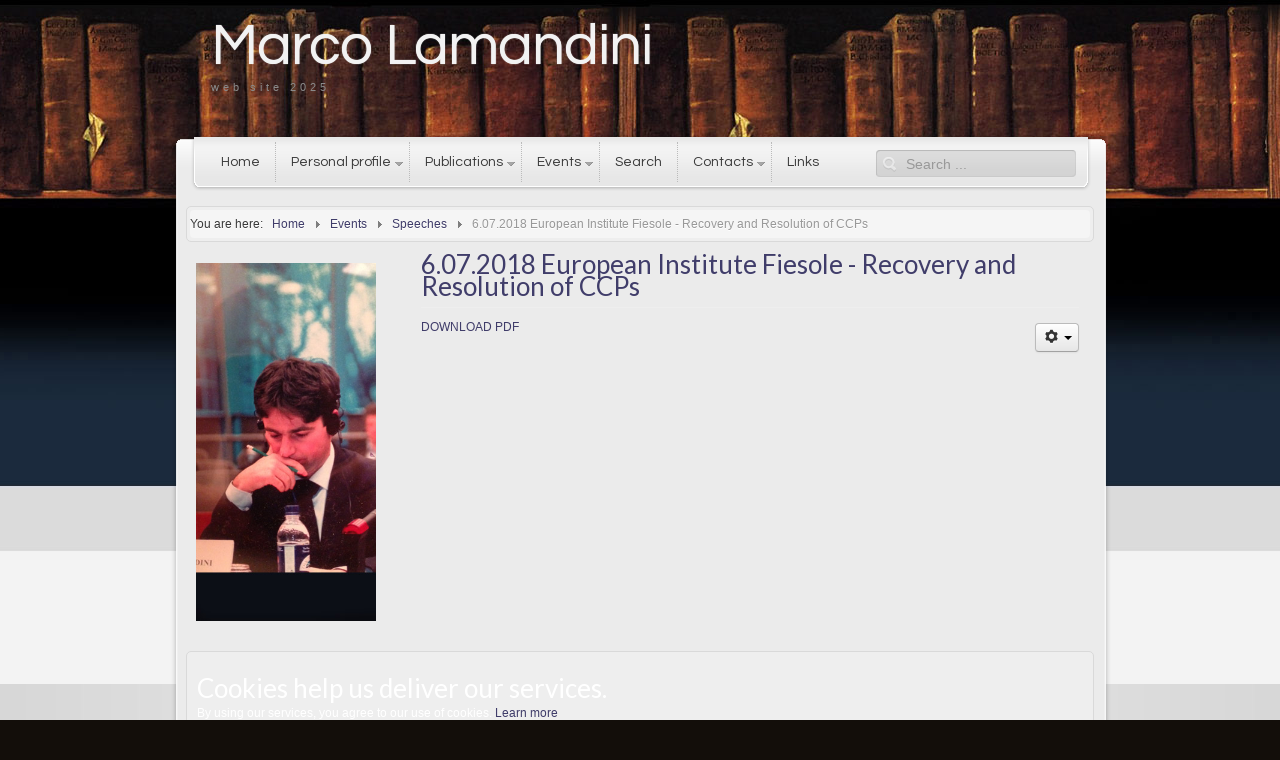

--- FILE ---
content_type: text/html; charset=utf-8
request_url: http://lamandini.org/events/speeches/193-6-07-2018-european-institute-fiesole-recovery-and-resolution-of-ccps.html
body_size: 5077
content:

 

<!DOCTYPE html PUBLIC "-//W3C//DTD XHTML 1.0 Transitional//EN" "http://www.w3.org/TR/xhtml1/DTD/xhtml1-transitional.dtd">
<html xmlns="http://www.w3.org/1999/xhtml" xml:lang="en-gb" lang="en-gb" >
<head>
<base href="http://lamandini.org/events/speeches/193-6-07-2018-european-institute-fiesole-recovery-and-resolution-of-ccps.html" />
	<meta http-equiv="content-type" content="text/html; charset=utf-8" />
	<meta name="generator" content="Joomla! - Open Source Content Management" />
	<title>6.07.2018 European Institute Fiesole - Recovery and Resolution of CCPs  - Marco Lamandini</title>
	<link href="http://lamandini.org/component/search/?Itemid=153&amp;catid=18&amp;id=193&amp;format=opensearch" rel="search" title="Search Marco Lamandini" type="application/opensearchdescription+xml" />
	<link href="/modules/mod_cookiesaccept/screen.css" rel="stylesheet" type="text/css" />
	<script type="application/json" class="joomla-script-options new">{"csrf.token":"b8db2b1455a9518402142f8a2158b9f2","system.paths":{"root":"","base":""}}</script>
	<script src="/media/jui/js/jquery.min.js?008c4d8f27f36e5ed2896616b36eb6cb" type="text/javascript"></script>
	<script src="/media/jui/js/jquery-noconflict.js?008c4d8f27f36e5ed2896616b36eb6cb" type="text/javascript"></script>
	<script src="/media/jui/js/jquery-migrate.min.js?008c4d8f27f36e5ed2896616b36eb6cb" type="text/javascript"></script>
	<script src="/media/system/js/caption.js?008c4d8f27f36e5ed2896616b36eb6cb" type="text/javascript"></script>
	<script src="/media/jui/js/bootstrap.min.js?008c4d8f27f36e5ed2896616b36eb6cb" type="text/javascript"></script>
	<script src="/media/system/js/mootools-core.js?008c4d8f27f36e5ed2896616b36eb6cb" type="text/javascript"></script>
	<script src="/media/system/js/core.js?008c4d8f27f36e5ed2896616b36eb6cb" type="text/javascript"></script>
	<script src="/media/system/js/mootools-more.js?008c4d8f27f36e5ed2896616b36eb6cb" type="text/javascript"></script>
	<!--[if lt IE 9]><script src="/media/system/js/html5fallback.js?008c4d8f27f36e5ed2896616b36eb6cb" type="text/javascript"></script><![endif]-->
	<script type="text/javascript">
jQuery(window).on('load',  function() {
				new JCaption('img.caption');
			});
	</script>


   

<link rel="stylesheet" href="/templates/system/css/system.css" type="text/css" />
<link rel="stylesheet" href="/templates/j51_oxygen/css/reset.css" type="text/css" />
<link rel="stylesheet" href="/templates/j51_oxygen/css/typo.css" type="text/css" />
<link rel="stylesheet" href="/templates/j51_oxygen/css/bootstrap.css" type="text/css" />
<link rel="stylesheet" href="/templates/j51_oxygen/css/template.css" type="text/css" />
<link rel="stylesheet" href="/templates/j51_oxygen/css/style1.css" type="text/css" />
<link rel="stylesheet" href="/templates/j51_oxygen/css/nexus.css" type="text/css" />

<link rel="stylesheet" type="text/css" href="http://fonts.googleapis.com/css?family=Arial, Helvetica, sans-serif" />
<style type="text/css">body{font-family:Arial, Helvetica, sans-serif }</style>

<link rel="stylesheet" type="text/css" href="http://fonts.googleapis.com/css?family=Lato" />
<style type="text/css">h2{font-family:Lato }</style>

<link rel="stylesheet" type="text/css" href="http://fonts.googleapis.com/css?family=Arial, Helvetica, sans-serif" />
<style type="text/css">.module h3, .module_menu h3{font-family:Arial, Helvetica, sans-serif }</style>

<link rel="stylesheet" type="text/css" href="http://fonts.googleapis.com/css?family=Questrial" />
<style type="text/css">#hornav{font-family:Questrial }</style>

<link rel="stylesheet" type="text/css" href="http://fonts.googleapis.com/css?family=Questrial" />
<style type="text/css">h1.logo-text a{font-family:Questrial }</style>



<style type="text/css">
/*--Set Logo Image position and locate logo image file--*/ 
h1.logo a {left:0px}
h1.logo a {top:0px}

h1.logo a {background: url(templates/<?php echo j51_oxygen?>/images/logo.png) no-repeat; z-index:1;}

/*--End Set Logo Image position and locate logo image file--*/ 

/*--Body font size--*/
body{font-size: 12px}

/*--Text Colors for Module Heads and Article titles--*/ 
h2, h2 a:link, h2 a:visited, .content_header, .articleHead {color: #403d6a }
.module h3, .module_menu h3 {color: #403d6a }
a {color: #403d6a }

/*--Text Colors for Logo and Slogan--*/ 
h1.logo-text a {color: #f2f2f2 }
p.site-slogan {color: #8a8a8a }

/*--Hornav Ul text color and dropdown background color--*/
#hornav ul li a{color: #3a3a3a }
#subMenusContainer ul, #subMenusContainer ol{background-color: #ededed }

/*--Start Style Side Column and Content Layout Divs--*/
/*--Get Side Column widths from Parameters--*/
#sidecol_a {width: 220px }
#sidecol_b {width: 220px }

/*--Check and see what modules are toggled on/off then take away columns width, margin and border values from overall width*/
#content_remainder {width:668px }


/*Style Side Column A, Side Column B and Content Divs layout*/
  
	#sidecol_a {float:left;}
	#sidecol_b {float:right;}
	#content_remainder {float:left;}
/*--End Style Side Column and Content Layout Divs--*/

/*--Load Custom Css Styling--*/
</style>





<!-- Hornav Dropdown -->
<script type="text/javascript" src="/templates/j51_oxygen/js/dropdown.js" charset="utf-8"></script>
<script type="text/javascript" >
window.addEvent('domready', function() {
	var myMenu = new MenuMatic();
});
</script>


<!-- Equalize Top1 Module Heights -->
<script type="text/javascript" src="/templates/j51_oxygen/js/equalizer.js" charset="utf-8"></script>
<script type="text/javascript" >
window.addEvent('domready', function () {
	var columnizer = new Equalizer('.top-1 .module').equalize('height');
	});
</script>

<!-- Equalize Top2 Module Heights -->
<script type="text/javascript" >
window.addEvent('domready', function () {
	var columnizer = new Equalizer('.top-2 .module').equalize('height');
	});
</script>

<!-- Equalize Contenttop Module Heights -->
<script type="text/javascript" >
window.addEvent('domready', function () {
	var columnizer = new Equalizer('.contenttop .module').equalize('height');
	});
</script>

<!-- Equalize Contentbottom Module Heights -->
<script type="text/javascript" >
window.addEvent('domready', function () {
	var columnizer = new Equalizer('.contentbottom .module').equalize('height');
	});
</script>

<!-- Equalize Bottom1 Module Heights -->
<script type="text/javascript" >
window.addEvent('domready', function () {
	var columnizer = new Equalizer('.bottom-1 .module').equalize('height');
	});
</script>

<!-- Equalize Bottom2 Module Heights -->
<script type="text/javascript" >
window.addEvent('domready', function () {
	var columnizer = new Equalizer('.bottom-2 .module').equalize('height');
	});
</script>

<!-- Equalize Base1 Module Heights -->
<script type="text/javascript" >
window.addEvent('domready', function () {
	var columnizer = new Equalizer('.base-1 .module').equalize('height');
	});
</script>

<!-- Equalize Base2 Module Heights -->
<script type="text/javascript" >
window.addEvent('domready', function () {
	var columnizer = new Equalizer('.base-2 .module').equalize('height');
	});
</script>




</head>


<body> <div id="body_bg">
<div id="container_header" class="j51contain"><div class="wrapper960">
<div id ="header" class="block_holder">  
	<div id="header_items">
        <div id="socialmedia">
            <ul id="navigation">
                                                                                                                        </ul>
    </div>	


    <div id="search">
        <div class="search">
	<form action="/events/speeches.html" method="post" class="form-inline" role="search">
		<label for="mod-search-searchword0" class="element-invisible">Search ...</label> <input name="searchword" id="mod-search-searchword0" maxlength="200"  class="inputbox search-query input-medium" type="search" placeholder="Search ..." />		<input type="hidden" name="task" value="search" />
		<input type="hidden" name="option" value="com_search" />
		<input type="hidden" name="Itemid" value="153" />
	</form>
</div>
    </div>
 
<div id="logo">
    <div class="logo_container">		
        
        <h1 class="logo-text"> <a href="/index.php" title=""><span>
          Marco Lamandini          </span></a> </h1>
            <p class="site-slogan">web site 2025</p>
            </div>
</div>
<div class="clear"></div>
</div>

<div id="hornav">
    
<ul class="menu" id="moomenu">
<li class="item-101"><a href="/" >Home</a></li><li class="item-116 deeper parent"><a href="/personal-profile/academic.html" >Personal profile</a><ul><li class="item-136"><a href="/personal-profile/academic.html" >Academic</a></li><li class="item-137"><a href="/personal-profile/professional.html" >Professional</a></li><li class="item-138"><a href="/personal-profile/institutional.html" >Institutional</a></li></ul></li><li class="item-120 deeper parent"><a href="/publications/list-of-publications.html" >Publications</a><ul><li class="item-146"><a href="/publications/list-of-publications.html" >List of publications</a></li><li class="item-121"><a href="/publications/books.html" >Books</a></li><li class="item-122"><a href="/publications/articles.html" >Articles</a></li><li class="item-123"><a href="/publications/working-papers.html" >Working Papers</a></li></ul></li><li class="item-124 active deeper parent"><a href="/events/presentations.html" >Events</a><ul><li class="item-152"><a href="/events/presentations.html" >Presentations</a></li><li class="item-153 current active"><a href="/events/speeches.html" >Speeches</a></li><li class="item-154"><a href="/events/ongoing-research-and-studies.html" >Lectures</a></li></ul></li><li class="item-125"><a href="/search.html" >Search</a></li><li class="item-126 deeper parent"><a href="/contacts.html" >Contacts</a><ul><li class="item-175"><a href="/contacts/cookies-management.html" >Cookies management</a></li></ul></li><li class="item-127"><a href="/links.html" >Links</a></li></ul>
</div>

<div class="clear"></div>
</div></div></div>

<div id="container_slideshow" class="j51contain"><div class="wrapper960">

<div id ="slideshow" class="block_holder">

		
<div class="clear"></div>
</div></div></div>

<div id="container_spacer2" class="j51contain"><div class="wrapper960">
<div class="clear"></div>
</div></div>

<div id="container_breadcrumb" class="j51contain"><div class="wrapper960">
<div id ="breadcrumb" class="block_holder">
    <div id="breadcrumb-1"><div class="module_margin">
        
		<div class="module">
			<div class="module_padding">
								<div class="module_content">
				<div aria-label="Breadcrumbs" role="navigation">
	<ul itemscope itemtype="https://schema.org/BreadcrumbList" class="breadcrumb">
					<li>
				You are here: &#160;
			</li>
		
						<li itemprop="itemListElement" itemscope itemtype="https://schema.org/ListItem">
											<a itemprop="item" href="/" class="pathway"><span itemprop="name">Home</span></a>
					
											<span class="divider">
							<img src="/templates/j51_oxygen/images/system/arrow.png" alt="" />						</span>
										<meta itemprop="position" content="1">
				</li>
							<li itemprop="itemListElement" itemscope itemtype="https://schema.org/ListItem">
											<a itemprop="item" href="/events/presentations.html" class="pathway"><span itemprop="name">Events</span></a>
					
											<span class="divider">
							<img src="/templates/j51_oxygen/images/system/arrow.png" alt="" />						</span>
										<meta itemprop="position" content="2">
				</li>
							<li itemprop="itemListElement" itemscope itemtype="https://schema.org/ListItem">
											<a itemprop="item" href="/events/speeches.html" class="pathway"><span itemprop="name">Speeches</span></a>
					
											<span class="divider">
							<img src="/templates/j51_oxygen/images/system/arrow.png" alt="" />						</span>
										<meta itemprop="position" content="3">
				</li>
							<li itemprop="itemListElement" itemscope itemtype="https://schema.org/ListItem" class="active">
					<span itemprop="name">
						6.07.2018 European Institute Fiesole - Recovery and Resolution of CCPs 					</span>
					<meta itemprop="position" content="4">
				</li>
				</ul>
</div>
				</div> 
			</div>
		</div>
	
    </div></div>
    <div class="clear"></div>
</div>
</div></div>

<div id="container_top_modules" class="j51contain"><div class="wrapper960">

<div id="top_modules" class="block_holder">

					
				

					
</div>
</div></div>

<div id="container_main" class="j51contain"><div class="wrapper960">
<!--Setting up Layout for MainContent and Side Columns. Check to see if modules are enabled or disabled in the sidecolumns-->

<div id ="main" class="block_holder">

<!--Side Columns Layout-->                          
    <div id="sidecol_a" class="side_margins">
        <div class="sidecol_block">
            
		<div class="module">
			<div class="module_padding">
								<div class="module_content">
				<div class="random-image">
	<img src="/images/laterali/seminars/Marco.conference.jpg" alt="Marco.conference.jpg" width="180" height="358" /></div>
				</div> 
			</div>
		</div>
	
        </div>
    </div>
       
    
<!--End Side Columns Layout-->

<!--Find Content width and show component area-->
<div id="content_remainder" class="side_margins">

<!--Modules ContentTop-->
            
<!--End Modules ContentTop-->

 	<div class="maincontent">
            <div class="message">
                                    <div id="system-message-container">
	</div>

                            </div>
        <div class="item-page" itemscope itemtype="https://schema.org/Article">
	<meta itemprop="inLanguage" content="en-GB" />
	
		
			<div class="page-header">
		<h2 itemprop="headline">
			6.07.2018 European Institute Fiesole - Recovery and Resolution of CCPs 		</h2>
							</div>
							
<div class="icons">
	
					<div class="btn-group pull-right">
				<button class="btn dropdown-toggle" type="button" id="dropdownMenuButton-193" aria-label="User tools"
				data-toggle="dropdown" aria-haspopup="true" aria-expanded="false">
					<span class="icon-cog" aria-hidden="true"></span>
					<span class="caret" aria-hidden="true"></span>
				</button>
								<ul class="dropdown-menu" aria-labelledby="dropdownMenuButton-193">
											<li class="print-icon"> <a href="/events/speeches/193-6-07-2018-european-institute-fiesole-recovery-and-resolution-of-ccps.html?tmpl=component&amp;print=1" title="Print article < 6.07.2018 European Institute Fiesole - Recovery and Resolution of CCPs  >" onclick="window.open(this.href,'win2','status=no,toolbar=no,scrollbars=yes,titlebar=no,menubar=no,resizable=yes,width=640,height=480,directories=no,location=no'); return false;" rel="nofollow">			<span class="icon-print" aria-hidden="true"></span>
		Print	</a> </li>
																			</ul>
			</div>
		
	</div>
			
		
	
	
		
								<div itemprop="articleBody">
		<p><a href="/images/pdf/Speeches/6.07.2018-European-Institute-Fiesole---Recovery-and-Resolution-of-CCPs-.pdf" target="_blank" rel="noopener noreferrer">DOWNLOAD PDF</a></p> 	</div>

	
							</div>

	</div>

<!--Modules ContentBottom-->
            
<!--End Modules ContentBottom-->

</div>
<div class="clear"></div>
<!--End Content width and show component area-->
           
            

</div>
<div class="clear"></div></div></div>

<div id="container_bottom_modules" class="j51contain"><div class="wrapper960">

<div id="bottom_modules" class="block_holder">

					
				

		<div id="wrapper_bottom-2" class="block_holder_margin">
														<div class="bottom-2" style="width:100%;"><div class="module_margin">
		<div class="module">
			<div class="module_padding">
								<div class="module_content">
				<!--googleoff: all-->
<div id="ca_banner" 
    style="bottom:0px;
    background:url('http://lamandini.org/modules/mod_cookiesaccept/img/przez_b.png');border-color:#000;color:#fff;        ">
    <h2 style="
	color:#fff;	">Cookies help us deliver our services.</h2> 
    <p style="
		color:#fff;		">By using our services, you agree to our use of cookies.        							<span class="infoplus" style=""><a href="/contacts/cookies-management.html">Learn more</a></span>
					        </p>
    <div class="accept" style="">I understand</div>
</div>


<script type="text/javascript">
    jQuery(document).ready(function () { 
	
	function setCookie(c_name,value,exdays)
	{
		var exdate=new Date();
		exdate.setDate(exdate.getDate() + exdays);
		var c_value=escape(value) + ((exdays==null) ? "" : "; expires="+exdate.toUTCString()) + "; path=/";
		document.cookie=c_name + "=" + c_value;
	}
	
	function readCookie(name) {
		var nameEQ = name + "=";
		var ca = document.cookie.split(';');
		for(var i=0;i < ca.length;i++) {
			var c = ca[i];
			while (c.charAt(0)==' ') c = c.substring(1,c.length);
			if (c.indexOf(nameEQ) == 0) return c.substring(nameEQ.length,c.length);
			}
		return null;
	}
    
	var $ca_banner = jQuery('#ca_banner');
    var $ca_infoplus = jQuery('.infoplus.info_modal');
    var $ca_info = jQuery('#ca_info');
    var $ca_info_close = jQuery('.ca_info_close');
    var $ca_infoaccept = jQuery('.accept');
    
	var cookieaccept = readCookie('cookieaccept');
	if(!(cookieaccept == "yes")){
	
		$ca_banner.delay(1000).slideDown('fast'); 
        $ca_infoplus.click(function(){
            $ca_info.fadeIn("fast");
        });
        $ca_info_close.click(function(){
            $ca_info.fadeOut("slow");
        });
        $ca_infoaccept.click(function(){
			setCookie("cookieaccept","yes",365);
            jQuery.post('http://lamandini.org/events/speeches/193-6-07-2018-european-institute-fiesole-recovery-and-resolution-of-ccps.html', 'set_cookie=1', function(){});
            $ca_banner.slideUp('slow');
            $ca_info.fadeOut("slow");
        });
       } 
    });
</script>
<!--googleon: all-->
				</div> 
			</div>
		</div>
	</div></div>	<div class="clear"></div>
    </div>					
    					
</div>

</div></div>

<div id="container_spacer3" class="j51contain"><div class="wrapper960">
<div class="clear"></div>
</div></div>

<div id="container_base" class="j51contain"><div class="wrapper960">

<div id ="base" class="block_holder">

									
				
									

<div class="clear"></div>
	
	<div id="copyright" class="module_margin"><div class="block_holder_margin">
		 <p>(c) 2025 Marco Lamandini - P.IVA 13083260151</p>
	</div></div>
	
    <div id="footermenu" class="block_holder"><div class="module_margin">
         
<ul class="menu">
<li class="item-101"><a href="/" >Home</a></li><li class="item-116 parent"><a href="/personal-profile/academic.html" >Personal profile</a></li><li class="item-120 parent"><a href="/publications/list-of-publications.html" >Publications</a></li><li class="item-124 active parent"><a href="/events/presentations.html" >Events</a></li><li class="item-125"><a href="/search.html" >Search</a></li><li class="item-126 parent"><a href="/contacts.html" >Contacts</a></li><li class="item-127"><a href="/links.html" >Links</a></li></ul>
         <div class="clear"></div>
    </div></div>
	
<div class="clear"></div>
</div>
</div></div>

</div></body> 
</html>

--- FILE ---
content_type: text/css
request_url: http://lamandini.org/templates/j51_oxygen/css/style1.css
body_size: 72
content:
#body_bg {background: url(../images/style1/header.jpg) 50% 0 no-repeat;}

--- FILE ---
content_type: text/css
request_url: http://lamandini.org/templates/j51_oxygen/css/nexus.css
body_size: 8913
content:
body {
	background: url("../images/bg.jpg") repeat scroll 50% 0 #130E0A;
	color: #3A3A3A;
	line-height:160%;
	font-size:13px;
}

.wrapper960 {

}
.container {
}

h2, h2 a:link, h2 a:visited {
	font-size:26px;
	line-height: 22px;
	font-weight: normal;
	margin:5px 0;
}
a {
	color:#333;
}
a:hover {color:#888;}

/* ----[ CONTAINER DIVS ]----*/
#container_header {
	height:195px;
	background: url("../images/hornav.png") no-repeat scroll 50% 100% transparent
}
#container_spacer1 {
	background: url(../images/content_top.png) 50% 0 no-repeat;
	height:23px;
}
#container_slideshow {
	background: url(../images/content_bg.png) 50% 0 repeat-y;
}
#container_spacer2 {
	background: url(../images/content_bg.png) 50% 0 repeat-y;
	height:5px;
}
#container_breadcrumb {
	background: url(../images/content_bg.png) 50% 0 repeat-y;
}
#container_top_modules {
	background: url(../images/content_bg.png) 50% 0 repeat-y;
}
#container_main {
	background: url(../images/content_bg.png) 50% 0 repeat-y;
}
#container_bottom_modules {
	background: url(../images/content_bg.png) 50% 0 repeat-y;
}
#container_spacer3 {
	background: url(../images/base_bg.png) 50% 0 repeat-y;
	height:18px;
}
#container_base {
	padding-top: 10px;
}	

/* ----[ WRAPPER DIVS ]----*/
#header {}
#slideshow {}
#breadcrumb {}
#top_modules {}
#main {}
#bottom_modules {}
#base {}

#container_spacer2 .wrapper960 {
	height:5px;
}


/* ----[ HEADER ]----*/
#header_items {
	height:142px;
}
/* Logo */
.logo_container {
	width:550px; 
	top:0px; 
	left:0px; 
}

.logo_container, h1.logo, h1.logo a {
	height:140px;
}
h1.logo-text a {
	color: #F5F5F5;
	letter-spacing:-1px; 
	top:16px; 
	left:35px; 
	font-size:58px; 
	font-weight:normal; 
	text-shadow: 0 0 1px #fff;
	text-align:left; 
}
p.site-slogan {
	color:#ffffff;
	font-size:11px; 
	letter-spacing:4px; 
	top:18px; 
	left:35px; 
	text-align:left; 
	margin:0px;
}

/* Search */
#search {
	top:150px;
	left:700px;
}
#search .inputbox {
	color:#888;
	font:14px Arial,Helvetica,sans-serif;
}

/* Social Media */
#socialmedia {
	top:105px;
	left:665px;
}


/* ----[ MENUS ]----*/

/* Hornav */
#hornav {padding-left:30px;}

/* Hornav - Parent Styling */ 
#hornav ul a, #hornav ul ul a, #hornav .separator {line-height:40px; }
#hornav li:first-child a {border: none;}
#hornav ul a, #hornav .separator {
	border-left:1px dotted #bbb;
	display:block;
	font-size:14px; 
	padding: 0 15px; 
	text-decoration: none; 
	z-index: 9999; 
	margin-bottom: 0px /*dropdown gap*/;
}
#hornav ul ul a {line-height:20px; padding: 1px 10px;}

/* Hornav - Child Styling */
#hornav li li a, #hornav li li.active a, #hornav li li.visited a {color:#555555 !important;}

/* Hornav - Child Block Styling */
#hornav li li, #hornav li li li {padding: 2px 0px 4px !important;}
#hornav li li:last-child, #hornav li li li:last-child {background:none !important;}

/* Hornav - Dropdown Block Styling */
#hornav ul li ul {
	background-color: #eeeeee;
	-moz-border-radius:0px 0px 5px 5px; 
	-webkit-border-bottom-left-radius: 5px; 
	-webkit-border-bottom-right-radius: 5px; 
	border-radius:0px 0px 5px 5px;  
}

/* Hornav - Sub-Child Block Styling */
#hornav li ul li ul {
	-moz-border-radius:5px; 
	-webkit-border-radius:5px; 
	border-radius:5px; padding:5px;
}

/* Hornav - Hover/Highlight Styling */
#hornav ul a:hover, #hornav ul ul a:hover {color:#888;}
#hornav li li a:hover {color:#888;}

/* MenuMatic */
#subMenusContainer a {
	text-decoration:none;
	display:block;
	padding:8px 25px 8px 15px;
	color:#555; 
	font-size:13px; 
	text-shadow:none; 
	/*background:url("../images/sep2.png") repeat-x 50% 100%;*/ 
	border-bottom:1px dashed #ddd;
	cursor:pointer; 
}

/* sub menu links on hover or focus */
#subMenusContainer a:hover, #subMenusContainer a:focus, #subMenusContainer a.subMenuParentBtnFocused {color:#888}

/* Parent Sub Menu Links ---[javascript users only]*/
.subMenuParentBtn { background: url(../images/arrow_right.png) right center no-repeat !important;  }

/* Parent Sub Menu Links on hover or focus ---[javascript users only]*/
.subMenuParentBtnFocused{background: url(../images/arrow_right_over.png) right center no-repeat;  }

/* Parent Main Menu Links ---[javascript users only]*/
#hornav .mainMenuParentBtn{background: url(../images/arrow_down.png) right 57% no-repeat; padding-right:18px;}

/* Parent Main Menu Links on hover or focus ---[javascript users only]*/
#hornav .mainMenuParentBtnFocused{background: url(../images/arrow_down_over.png) right 57% no-repeat; padding-right:18px;}

/* ----[ OLs ULs, LIs, and DIVs ]----*/

/* Submenu Outer Wrapper - each submenu is inside a div with this class - javascript users only */
.smOW{display:none; position: absolute; overflow:hidden; padding:0 2px; margin:0 0 0 -2px;}

/* All ULs and OLs */
#subMenusContainer ul, #subMenusContainer ol {padding: 0; margin: 0; list-style: none; line-height: 1em; min-width:170px;}

/* All submenu OLs and ULs */
#subMenusContainer ul, #subMenusContainer ol {
	back-moz-border-radius: 4px; 
	-webkit-border-radius: 4px; 
	border-radius:4px; 
	border:1px solid #ddd; 
	left:0; 
	padding-bottom:5px;}
#subMenusContainer{top:5px;}

/* ----[ SLIDESHOW ]----*/
#showcase {
	padding-top:6px;
	border-radius: 8px;
}
#container_slideshow .box_skitter {width:910px !important;}

/* ----[ BREADCRUMBS ]----*/
/* Styling */	
#breadcrumb {
}
#breadcrumb img {
	vertical-align: baseline;
}

/* ----[ DEFAULT MODULE STYLING ]----*/
/* Module Styling */
.module h3, .module_menu h3 {
	font-size:16px;
	line-height: 15px;
	font-weight:normal;
	background: url("../images/sep1.png") repeat-x scroll 50% 100% transparent;
	padding-bottom:10px;
}
.module, .module_menu{
	background: none repeat scroll 0 0 #EEEEEE;
	border: 1px solid #D9D9D9;
	border-radius: 5px 5px 5px 5px;
}

/* Module Styling - Menus */
.module ul.menu a, .module_menu ul.menu a {
	color:#333;
	padding:8px 15px;
	margin:0px -10px;
	background: url("../images/bullet1.png") no-repeat scroll 10px center transparent;
	padding-left:32px;
	font-size:14px;
}
.module ul.menu li, .module_menu ul.menu li {
background: url("../images/sep2.png") repeat-x scroll 50% 100% transparent;
}
.module ul li li, .module_menu ul li li {
background: none;
}
.module ul a:hover, .module_menu ul a:hover, .module ul a:focus, .module_menu ul a:focus {color:#999;
}
.module ul li li a, .module_menu ul li li a {
	border:none;
	padding-left:45px !important;
	background:none;
}
.module ul li li a, .module_menu ul li li a {
	padding:4px 30px;
	color:#888;
}
.module ul li li a:hover, .module_menu ul li li a:hover {
	color:#888;
}
.module ul ul, .module_menu ul ul {
	margin-top:-4px;
	padding-bottom:5px;
	margin-bottom:0px;
}
.module ul li:last-child a, .module_menu ul li:last-child a {
}
#joomla51 {margin:0 auto; padding:5px 0 15px 0;}
#joomla51 a {color: #777;}
/* Footer Menu */
#footermenu {
}
#footermenu ul li{
	padding: 5px 0;
}
#footermenu ul li a {
	color:#555;
	font-size:13px;
	border-right: 1px solid #888;
    padding: 0 10px;
    text-shadow: 0px 0px 1px #fff;
}
#footermenu ul li a:hover {
	color:#000;
}

/** MB TOP **/
/*--Top Modules Divs--*/	
#top_modules {}	

/* MB Top-1 */

/* MB Top-2 */

/** MAINCONTENT **/
#content_full, #content_remainder{
	padding:0px;
}
.contenttop .module h3, .contenttop .module_menu h3, .contentbottom .module h3, .contentbottom .module_menu h3 {
	background: none;
	padding-bottom:0px;
}
.contenttop .module, .contenttop .module_menu, .contentbottom .module, .contentbottom .module_menu {
	background: none;
	border: none;
	border-radius: 5px 5px 5px 5px;
}
.contentbottom .module_padding, .contenttop .module_padding {
	padding:0px;
}
/* Sidecol A & B */
.sidecol_block .module h3, .sidecol_block .module_menu h3 {
	background: none;
	padding-bottom:0px;
}
.sidecol_block .module ul.menu li:first-child a, .sidecol_block .module_menu ul.menu li:first-child a {
	background: url("../images/bullet1.png") no-repeat scroll 10px 2px transparent;
	padding-top:0px;
}
.sidecol_block .module, .sidecol_block .module_menu{
	margin-bottom:10px;
}
.sidecol_block .module, .sidecol_block .module_menu{
	background: none;
	border: none;
}

/** MB BOTTOM **/

/* MB Bottom-1 */

/* MB Bottom-2 */

/* MB BASE */
#base {

}
#base .module {
	background: #eaeaea;
}

/* MB Base-1 */

/* MB Base-2 */

/* Footers */

/* Copyright */
 #copyright {
	color:#555;
	font-size:13px;
 	text-shadow: 0px 0px 1px #fff;
	padding:5px;
 }
 #copyright a {
 color:#bbb;
 }

/* Read More */
.readon, .readmore a {
background: #c4c4c4;
background-image: -moz-linear-gradient(center top , #eaeaea, #dcdcdc);
background-image: -webkit-gradient(linear, left top, left bottom, from(#eaeaea), to(#dcdcdc));
filter: progid:DXImageTransform.Microsoft.gradient(startColorstr='#eaeaea', endColorstr='#dcdcdc');
border-color:#ccc;
-moz-border-radius:0px 0px 5px 5px; -webkit-radius: 5px; border-radius:5px;
border-style:solid;
border-width:1px;
font-size:11px;
font-weight:bold;
color:#666;
}



--- FILE ---
content_type: application/javascript
request_url: http://lamandini.org/templates/j51_oxygen/js/equalizer.js
body_size: 787
content:
/*
---
description:     Equalizer

authors:
  - David Walsh (http://davidwalsh.name)

license:
  - MIT-style license

requires:
  core/1.2.1:   '*'

provides:
  - Equalizer
...
*/
var Equalizer = new Class({
	initialize: function(elements) {
		this.elements = $$(elements);
	},
	equalize: function(hw) {
		if(!hw) { hw = 'height'; }
		var max = 0;
			prop = (typeof document.body.style.maxHeight != 'undefined' ? 'min-' : '') + hw; //ie6 ftl
			offset = 'offset' + hw.capitalize();
		this.elements.each(function(element,i) {
			var calc = element[offset];
			if(calc > max) { max = calc; }
		},this);
		this.elements.each(function(element,i) {
			element.setStyle(prop,max - (element[offset] - element.getStyle(hw).toInt()));
		});
		return max;
	}
});